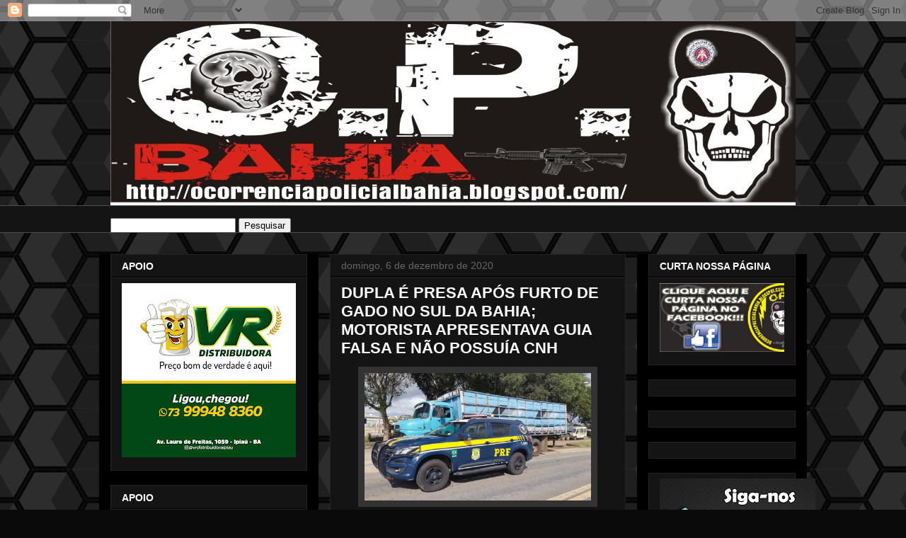

--- FILE ---
content_type: text/html; charset=UTF-8
request_url: https://www.ocorrenciapolicialbahia.com/b/stats?style=BLACK_TRANSPARENT&timeRange=ALL_TIME&token=APq4FmB4JObfNOFXWXS629J2b6-Cb-KtoopFvKq7cCBLQ_qBFT2X73P09CtLIbu5SaonYd4C9pqDnxTclp_SAB2rZizZ2-o7BQ
body_size: 46
content:
{"total":29632429,"sparklineOptions":{"backgroundColor":{"fillOpacity":0.1,"fill":"#000000"},"series":[{"areaOpacity":0.3,"color":"#202020"}]},"sparklineData":[[0,84],[1,44],[2,31],[3,37],[4,25],[5,17],[6,30],[7,31],[8,23],[9,30],[10,19],[11,20],[12,19],[13,32],[14,25],[15,26],[16,23],[17,22],[18,96],[19,63],[20,43],[21,62],[22,70],[23,57],[24,63],[25,40],[26,89],[27,100],[28,44],[29,12]],"nextTickMs":180000}